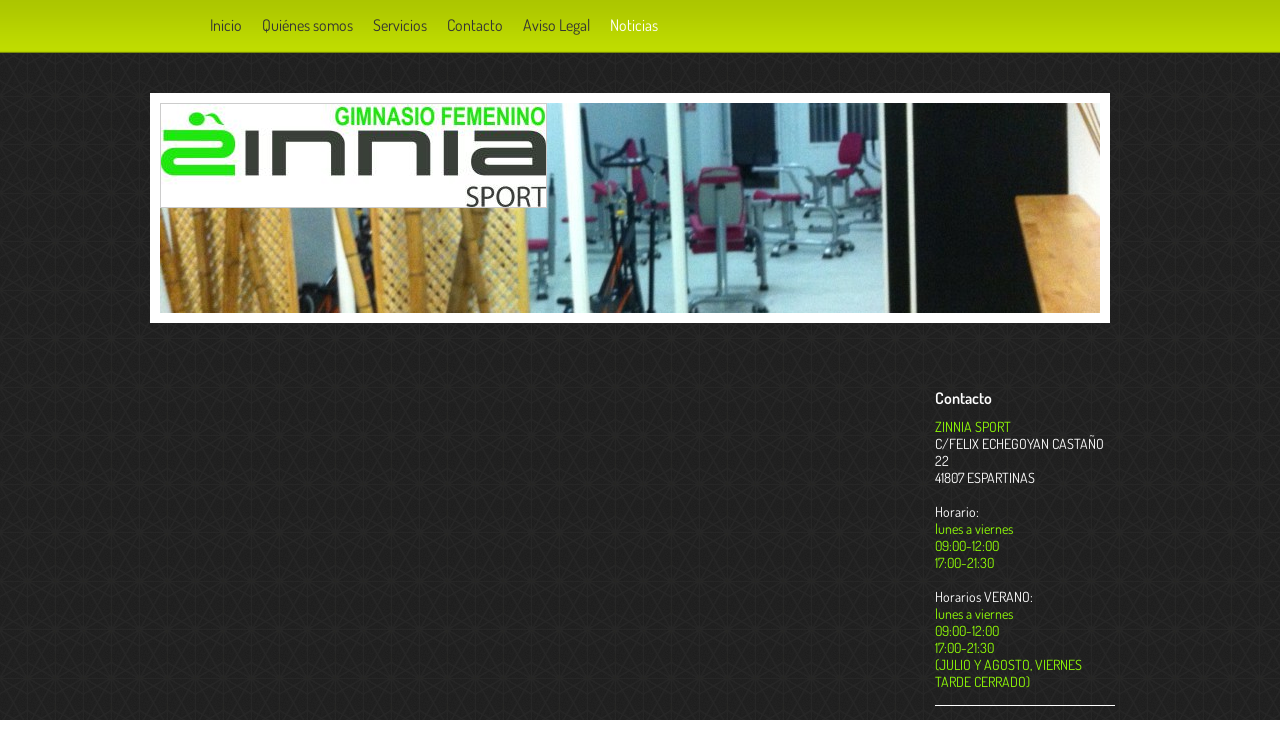

--- FILE ---
content_type: text/html; charset=UTF-8
request_url: https://www.zinniasport.es/noticias/
body_size: 5063
content:
<!DOCTYPE html>
<html lang="es"  ><head prefix="og: http://ogp.me/ns# fb: http://ogp.me/ns/fb# business: http://ogp.me/ns/business#">
    <meta http-equiv="Content-Type" content="text/html; charset=utf-8"/>
    <meta name="generator" content="IONOS MyWebsite"/>
        
    <link rel="dns-prefetch" href="//cdn.website-start.de/"/>
    <link rel="dns-prefetch" href="//102.mod.mywebsite-editor.com"/>
    <link rel="dns-prefetch" href="https://102.sb.mywebsite-editor.com/"/>
    <link rel="shortcut icon" href="//cdn.website-start.de/favicon.ico"/>
        <title>ZINNIA SPORT - Noticias</title>
    
    

<meta name="format-detection" content="telephone=no"/>
        <meta name="keywords" content="Gimnasio, entrenamiento, fitness, pilates, yoga, spinning"/>
            <meta name="description" content="ZINNIA SPORT, su gimnasio en ESPARTINAS, cuenta con lo último en equipamiento cardiovascular y de pesos, clases de fitness, entrenador personal y muchos más servicios."/>
            <meta name="robots" content="index,follow"/>
        <link href="https://www.zinniasport.es/s/style/layout.css?1707199847" rel="stylesheet" type="text/css"/>
    <link href="https://www.zinniasport.es/s/style/main.css?1707199847" rel="stylesheet" type="text/css"/>
    <link href="//cdn.website-start.de/app/cdn/min/group/web.css?1758547156484" rel="stylesheet" type="text/css"/>
<link href="//cdn.website-start.de/app/cdn/min/moduleserver/css/es_ES/common,facebook,shoppingbasket?1758547156484" rel="stylesheet" type="text/css"/>
    <link href="https://102.sb.mywebsite-editor.com/app/logstate2-css.php?site=850927988&amp;t=1768690748" rel="stylesheet" type="text/css"/>

<script type="text/javascript">
    /* <![CDATA[ */
var stagingMode = '';
    /* ]]> */
</script>
<script src="https://102.sb.mywebsite-editor.com/app/logstate-js.php?site=850927988&amp;t=1768690748"></script>

    <link href="https://www.zinniasport.es/s/style/print.css?1758547156484" rel="stylesheet" media="print" type="text/css"/>
    <script type="text/javascript">
    /* <![CDATA[ */
    var systemurl = 'https://102.sb.mywebsite-editor.com/';
    var webPath = '/';
    var proxyName = '';
    var webServerName = 'www.zinniasport.es';
    var sslServerUrl = 'https://www.zinniasport.es';
    var nonSslServerUrl = 'http://www.zinniasport.es';
    var webserverProtocol = 'http://';
    var nghScriptsUrlPrefix = '//102.mod.mywebsite-editor.com';
    var sessionNamespace = 'DIY_SB';
    var jimdoData = {
        cdnUrl:  '//cdn.website-start.de/',
        messages: {
            lightBox: {
    image : 'Imagen',
    of: 'de'
}

        },
        isTrial: 0,
        pageId: 1056359    };
    var script_basisID = "850927988";

    diy = window.diy || {};
    diy.web = diy.web || {};

        diy.web.jsBaseUrl = "//cdn.website-start.de/s/build/";

    diy.context = diy.context || {};
    diy.context.type = diy.context.type || 'web';
    /* ]]> */
</script>

<script type="text/javascript" src="//cdn.website-start.de/app/cdn/min/group/web.js?1758547156484" crossorigin="anonymous"></script><script type="text/javascript" src="//cdn.website-start.de/s/build/web.bundle.js?1758547156484" crossorigin="anonymous"></script><script src="//cdn.website-start.de/app/cdn/min/moduleserver/js/es_ES/common,facebook,shoppingbasket?1758547156484"></script>
<script type="text/javascript" src="https://cdn.website-start.de/proxy/apps/otea5i/resource/dependencies/"></script><script type="text/javascript">
                    if (typeof require !== 'undefined') {
                        require.config({
                            waitSeconds : 10,
                            baseUrl : 'https://cdn.website-start.de/proxy/apps/otea5i/js/'
                        });
                    }
                </script><script type="text/javascript" src="//cdn.website-start.de/app/cdn/min/group/pfcsupport.js?1758547156484" crossorigin="anonymous"></script>    <meta property="og:type" content="business.business"/>
    <meta property="og:url" content="https://www.zinniasport.es/noticias/"/>
    <meta property="og:title" content="ZINNIA SPORT - Noticias"/>
            <meta property="og:description" content="ZINNIA SPORT, su gimnasio en ESPARTINAS, cuenta con lo último en equipamiento cardiovascular y de pesos, clases de fitness, entrenador personal y muchos más servicios."/>
                <meta property="og:image" content="https://www.zinniasport.es/s/misc/logo.jpg?t=1761803092"/>
        <meta property="business:contact_data:country_name" content="España"/>
    
    
    
    
    
    
    
    
</head>


<body class="body   cc-pagemode-default diy-market-es_ES" data-pageid="1056359" id="page-1056359">
    
    <div class="diyw">
        <div id="diywebWrapper">
	<div id="diywebHeaderWrapper">
		<div id="diywebNavigation">
			<div id="diywebNavigationCenterBox">
				<div class="webnavigation"><ul id="mainNav1" class="mainNav1"><li class="navTopItemGroup_1"><a data-page-id="1039797" href="https://www.zinniasport.es/" class="level_1"><span>Inicio</span></a></li><li class="navTopItemGroup_2"><a data-page-id="1039798" href="https://www.zinniasport.es/quiénes-somos/" class="level_1"><span>Quiénes somos</span></a></li><li class="navTopItemGroup_3"><a data-page-id="1039802" href="https://www.zinniasport.es/servicios/" class="level_1"><span>Servicios</span></a></li><li class="navTopItemGroup_4"><a data-page-id="1039805" href="https://www.zinniasport.es/contacto/" class="level_1"><span>Contacto</span></a></li><li class="navTopItemGroup_5"><a data-page-id="1039807" href="https://www.zinniasport.es/aviso-legal/" class="level_1"><span>Aviso Legal</span></a></li><li class="navTopItemGroup_6"><a data-page-id="1056359" href="https://www.zinniasport.es/noticias/" class="current level_1"><span>Noticias</span></a></li></ul></div>
			</div>
		</div>
	</div>
	<div id="diywebBodyWrapper">
		<div id="diywebPageWrapper">
			<div id="diywebEmotionHeader">
				
<style type="text/css" media="all">
.diyw div#emotion-header {
        max-width: 940px;
        max-height: 210px;
                background: #eeeeee;
    }

.diyw div#emotion-header-title-bg {
    left: 0%;
    top: 20%;
    width: 100%;
    height: 18%;

    background-color: #FFFFFF;
    opacity: 0.50;
    filter: alpha(opacity = 50);
    display: none;}
.diyw img#emotion-header-logo {
    left: 0.00%;
    top: 0.00%;
    background: transparent;
            width: 40.96%;
        height: 49.05%;
                border: 1px solid #CCCCCC;
        padding: 0px;
        }

.diyw div#emotion-header strong#emotion-header-title {
    left: 5%;
    top: 20%;
    color: #000000;
    display: none;    font: normal normal 29px/120% Helvetica, 'Helvetica Neue', 'Trebuchet MS', sans-serif;
}

.diyw div#emotion-no-bg-container{
    max-height: 210px;
}

.diyw div#emotion-no-bg-container .emotion-no-bg-height {
    margin-top: 22.34%;
}
</style>
<div id="emotion-header" data-action="loadView" data-params="active" data-imagescount="6">
            <img src="https://www.zinniasport.es/s/img/emotionheader.jpg?1632845969.940px.210px" id="emotion-header-img" alt=""/>
            
        <div id="ehSlideshowPlaceholder">
            <div id="ehSlideShow">
                <div class="slide-container">
                                        <div style="background-color: #eeeeee">
                            <img src="https://www.zinniasport.es/s/img/emotionheader.jpg?1632845969.940px.210px" alt=""/>
                        </div>
                                    </div>
            </div>
        </div>


        <script type="text/javascript">
        //<![CDATA[
                diy.module.emotionHeader.slideShow.init({ slides: [{"url":"https:\/\/www.zinniasport.es\/s\/img\/emotionheader.jpg?1632845969.940px.210px","image_alt":"","bgColor":"#eeeeee"},{"url":"https:\/\/www.zinniasport.es\/s\/img\/emotionheader_1.jpg?1632845969.940px.210px","image_alt":"","bgColor":"#eeeeee"},{"url":"https:\/\/www.zinniasport.es\/s\/img\/emotionheader_2.jpg?1632845969.940px.210px","image_alt":"","bgColor":"#eeeeee"},{"url":"https:\/\/www.zinniasport.es\/s\/img\/emotionheader_3.jpg?1632845969.940px.210px","image_alt":"","bgColor":"#eeeeee"},{"url":"https:\/\/www.zinniasport.es\/s\/img\/emotionheader_4.jpg?1632845969.940px.210px","image_alt":"","bgColor":"#eeeeee"},{"url":"https:\/\/www.zinniasport.es\/s\/img\/emotionheader_5.jpg?1632845969.940px.210px","image_alt":"","bgColor":"#eeeeee"}] });
        //]]>
        </script>

    
                        <a href="https://www.zinniasport.es/">
        
                    <img id="emotion-header-logo" src="https://www.zinniasport.es/s/misc/logo.jpg?t=1761803093" alt=""/>
        
                    </a>
            
    
    
    
    <script type="text/javascript">
    //<![CDATA[
    (function ($) {
        function enableSvgTitle() {
                        var titleSvg = $('svg#emotion-header-title-svg'),
                titleHtml = $('#emotion-header-title'),
                emoWidthAbs = 940,
                emoHeightAbs = 210,
                offsetParent,
                titlePosition,
                svgBoxWidth,
                svgBoxHeight;

                        if (titleSvg.length && titleHtml.length) {
                offsetParent = titleHtml.offsetParent();
                titlePosition = titleHtml.position();
                svgBoxWidth = titleHtml.width();
                svgBoxHeight = titleHtml.height();

                                titleSvg.get(0).setAttribute('viewBox', '0 0 ' + svgBoxWidth + ' ' + svgBoxHeight);
                titleSvg.css({
                   left: Math.roundTo(100 * titlePosition.left / offsetParent.width(), 3) + '%',
                   top: Math.roundTo(100 * titlePosition.top / offsetParent.height(), 3) + '%',
                   width: Math.roundTo(100 * svgBoxWidth / emoWidthAbs, 3) + '%',
                   height: Math.roundTo(100 * svgBoxHeight / emoHeightAbs, 3) + '%'
                });

                titleHtml.css('visibility','hidden');
                titleSvg.css('visibility','visible');
            }
        }

        
            var posFunc = function($, overrideSize) {
                var elems = [], containerWidth, containerHeight;
                                    elems.push({
                        selector: '#emotion-header-title',
                        overrideSize: true,
                        horPos: 2,
                        vertPos: 14                    });
                    lastTitleWidth = $('#emotion-header-title').width();
                                                elems.push({
                    selector: '#emotion-header-title-bg',
                    horPos: 0,
                    vertPos: 24                });
                                
                containerWidth = parseInt('940');
                containerHeight = parseInt('210');

                for (var i = 0; i < elems.length; ++i) {
                    var el = elems[i],
                        $el = $(el.selector),
                        pos = {
                            left: el.horPos,
                            top: el.vertPos
                        };
                    if (!$el.length) continue;
                    var anchorPos = $el.anchorPosition();
                    anchorPos.$container = $('#emotion-header');

                    if (overrideSize === true || el.overrideSize === true) {
                        anchorPos.setContainerSize(containerWidth, containerHeight);
                    } else {
                        anchorPos.setContainerSize(null, null);
                    }

                    var pxPos = anchorPos.fromAnchorPosition(pos),
                        pcPos = anchorPos.toPercentPosition(pxPos);

                    var elPos = {};
                    if (!isNaN(parseFloat(pcPos.top)) && isFinite(pcPos.top)) {
                        elPos.top = pcPos.top + '%';
                    }
                    if (!isNaN(parseFloat(pcPos.left)) && isFinite(pcPos.left)) {
                        elPos.left = pcPos.left + '%';
                    }
                    $el.css(elPos);
                }

                // switch to svg title
                enableSvgTitle();
            };

                        var $emotionImg = jQuery('#emotion-header-img');
            if ($emotionImg.length > 0) {
                // first position the element based on stored size
                posFunc(jQuery, true);

                // trigger reposition using the real size when the element is loaded
                var ehLoadEvTriggered = false;
                $emotionImg.one('load', function(){
                    posFunc(jQuery);
                    ehLoadEvTriggered = true;
                                        diy.module.emotionHeader.slideShow.start();
                                    }).each(function() {
                                        if(this.complete || typeof this.complete === 'undefined') {
                        jQuery(this).load();
                    }
                });

                                noLoadTriggeredTimeoutId = setTimeout(function() {
                    if (!ehLoadEvTriggered) {
                        posFunc(jQuery);
                    }
                    window.clearTimeout(noLoadTriggeredTimeoutId)
                }, 5000);//after 5 seconds
            } else {
                jQuery(function(){
                    posFunc(jQuery);
                });
            }

                        if (jQuery.isBrowser && jQuery.isBrowser.ie8) {
                var longTitleRepositionCalls = 0;
                longTitleRepositionInterval = setInterval(function() {
                    if (lastTitleWidth > 0 && lastTitleWidth != jQuery('#emotion-header-title').width()) {
                        posFunc(jQuery);
                    }
                    longTitleRepositionCalls++;
                    // try this for 5 seconds
                    if (longTitleRepositionCalls === 5) {
                        window.clearInterval(longTitleRepositionInterval);
                    }
                }, 1000);//each 1 second
            }

            }(jQuery));
    //]]>
    </script>

    </div>

			</div>
			<div id="diywebPageBodyWrapper">
				<div id="diywebLeftPageNavigation">
					<div id="diywebSubNavigation">
						<div class="webnavigation"></div>
					</div>
				</div>
				<div id="diywebPageContent">
					<div id="diywebMainContent">
						
        <div id="content_area">
        	<div id="content_start"></div>
        	
        
        <div id="matrix_1072572" class="sortable-matrix" data-matrixId="1072572"></div>
        
        
        </div>
					</div>
				</div>
				<div id="diywebRightPageSidebar">
					<div id="diywebSidebar">
						<div id="matrix_1055880" class="sortable-matrix" data-matrixId="1055880"><div class="n module-type-header diyfeLiveArea "> <h2><span class="diyfeDecoration">Contacto</span></h2> </div><div class="n module-type-text diyfeLiveArea "> <p><span style="color: #91fd07;">ZINNIA SPORT</span></p>
<p>C/FELIX ECHEGOYAN CASTAÑO 22</p>
<p>41807 ESPARTINAS</p>
<p> </p>
<p>Horario:</p>
<p><span style="color: #91fd07;">lunes a viernes</span></p>
<p><span style="color: #91fd07;">09:00-12:00</span></p>
<p><span style="color: #91fd07;">17:00-21:30</span></p>
<p> </p>
<p>Horarios VERANO:</p>
<p><span style="color:#91fd07;">lunes a viernes</span></p>
<p><span style="color:#91fd07;">09:00-12:00</span></p>
<p><span style="color:#91fd07;">17:00-21:30</span></p>
<p><span style="color:#91fd07;">(JULIO Y AGOSTO, VIERNES TARDE CERRADO)</span></p> </div><div class="n module-type-hr diyfeLiveArea "> <div style="padding: 0px 0px">
    <div class="hr"></div>
</div>
 </div><div class="n module-type-header diyfeLiveArea "> <h2><span class="diyfeDecoration">¿Alguna pregunta?</span></h2> </div><div class="n module-type-text diyfeLiveArea "> <p>Llámenos al teléfono:</p>
<p><span style="color: #91fd07;">661 04 72 26</span></p>
<p> </p>
<p><a href="mailto:zinniasport@gmail.com">zinniasport@gmail.com</a></p> </div><div class="n module-type-hr diyfeLiveArea "> <div style="padding: 0px 0px">
    <div class="hr"></div>
</div>
 </div><div class="n module-type-header diyfeLiveArea "> <h2><span class="diyfeDecoration">Noticias</span></h2> </div><div class="n module-type-text diyfeLiveArea "> <p>Nueva presencia en Internet</p>
<p>Descubra todos los servicios y novedades de ZINNIA SPORT en nuestra página web.</p> </div><div class="n module-type-header diyfeLiveArea "> <h1><span class="diyfeDecoration">ZINNIA SPORT en redes sociales:</span></h1> </div><div class="n module-type-header diyfeLiveArea "> <h1><span class="diyfeDecoration">FACEBOOK : www.facebook.com/ZinniaSport/                                           
     INSTAGRAM:       @zinniasport  </span></h1> </div><div class="n module-type-remoteModule-facebook diyfeLiveArea ">             <div id="modul_6131859_content"><div id="NGH6131859_main">
    <div class="facebook-content">
            </div>
</div>
</div><script>/* <![CDATA[ */var __NGHModuleInstanceData6131859 = __NGHModuleInstanceData6131859 || {};__NGHModuleInstanceData6131859.server = 'http://102.mod.mywebsite-editor.com';__NGHModuleInstanceData6131859.data_web = {};var m = mm[6131859] = new Facebook(6131859,43208,'facebook');if (m.initView_main != null) m.initView_main();/* ]]> */</script>
         </div></div>
					</div>
				</div>
			</div>
		</div>
	</div>
	<div id="diywebFooterWrapper">
		<div id="diywebFooterCenterBox">
			<div id="diywebFooterCenter">
				<div id="contentfooter">
    <div class="leftrow">
                        <a rel="nofollow" href="javascript:window.print();">
                    <img class="inline" height="14" width="18" src="//cdn.website-start.de/s/img/cc/printer.gif" alt=""/>
                    Versión para imprimir                </a> <span class="footer-separator">|</span>
                <a href="https://www.zinniasport.es/sitemap/">Mapa del sitio</a>
                        <br/> © ZINNIA SPORT
            </div>
    <script type="text/javascript">
        window.diy.ux.Captcha.locales = {
            generateNewCode: 'Generar nuevo código',
            enterCode: 'Introduce el código.'
        };
        window.diy.ux.Cap2.locales = {
            generateNewCode: 'Generar nuevo código',
            enterCode: 'Introduce el código.'
        };
    </script>
    <div class="rightrow">
                    <span class="loggedout">
                <a rel="nofollow" id="login" href="https://login.1and1-editor.com/850927988/www.zinniasport.es/es?pageId=1056359">
                    Iniciar sesión                </a>
            </span>
                
                <span class="loggedin">
            <a rel="nofollow" id="logout" href="https://102.sb.mywebsite-editor.com/app/cms/logout.php">Cerrar sesión</a> <span class="footer-separator">|</span>
            <a rel="nofollow" id="edit" href="https://102.sb.mywebsite-editor.com/app/850927988/1056359/">Editar página</a>
        </span>
    </div>
</div>
            <div id="loginbox" class="hidden">
                <script type="text/javascript">
                    /* <![CDATA[ */
                    function forgotpw_popup() {
                        var url = 'https://contrasena.1and1.es/xml/request/RequestStart';
                        fenster = window.open(url, "fenster1", "width=600,height=400,status=yes,scrollbars=yes,resizable=yes");
                        // IE8 doesn't return the window reference instantly or at all.
                        // It may appear the call failed and fenster is null
                        if (fenster && fenster.focus) {
                            fenster.focus();
                        }
                    }
                    /* ]]> */
                </script>
                                <img class="logo" src="//cdn.website-start.de/s/img/logo.gif" alt="IONOS" title="IONOS"/>

                <div id="loginboxOuter"></div>
            </div>
        

			</div>
		</div>
	</div>
</div>
    </div>

    
    </body>


<!-- rendered at Thu, 30 Oct 2025 06:44:54 +0100 -->
</html>


--- FILE ---
content_type: text/css
request_url: https://www.zinniasport.es/s/style/layout.css?1707199847
body_size: 1490
content:
@import url(//cdn.website-start.de/s/css/templates/Dosis.css);

body
{
	background-repeat: repeat;
	background-position: left top;
}

.diyw #mainNav1 a,.diyw #mainNav2 a, .diyw #mainNav3 a{
 white-space: normal;
 word-wrap: break-word;
}


.diyw #diywebWrapper{
	width: 100%;
	font-family: 'Dosis', sans-serif;
	background-image: url(https://www.zinniasport.es/s/img/bg1.png);
}
body.diyBgActive .diyw #diywebWrapper
{
    background-image: none;
}

.diyw #diywebHeaderWrapper{
	min-height: 53px;
	background-image:  url(https://www.zinniasport.es/s/img/background_head_navigation.png);
	background-repeat:repeat-x;
	background-position: top left;
	background-color: #BDD900

}

.diyw #diywebNavigation {
	width: 960px;
	margin: 0 auto;
}

.diyw #diywebNavigationCenterBox {
	width: 880px;
	margin: 0 auto;
}

.diyw #diywebEmotionHeader{
width: 940px;
position:relative;
z-index:0;
margin-top:10px;
}

.diyw #diywebEmotionHeader:before{
content:"";
position:absolute;
top:0px;
left:0px;
right:0px;
bottom:0px;
border:10px solid white;
margin:-10px;
z-index:1;
  pointer-events: none;
}


.diyw #diywebBodyWrapper{
	width: 100%;
}

.diyw #diywebPageWrapper{
	width: 960px;
	min-height: 822px;
	margin: 0px auto;
	padding: 40px 0 0 0;
}

.diyw #diywebPageHeaderWrapper{
	/*width: 940px;
	padding: 10px;
	background-color: #FFF;*/
}

.diyw #diywebPageBodyWrapper{
	margin: 55px auto;
	color: #fff;
}

.diyw #diywebLeftPageNavigation h1,
.diyw #diywebLeftPageNavigation h2,
.diyw #diywebLeftPageNavigation p,
.diyw #diywebPageContent h1,
.diyw #diywebPageContent h2,
.diyw #diywebPageContent p,
.diyw #diywebRightPageSidebar h1,
.diyw #diywebRightPageSidebar h2,
.diyw #diywebRightPageSidebar p {
	margin: 0;
	padding: 0;
}

.diyw #diywebLeftPageNavigation{
	width: 210px;
	padding: 15px 0 0 10px;
	float: left;
}

.diyw #diywebPageContent{
	width: 530px;
	padding: 10px 0 0 10px;
	float: left;
	color: #FFF;
}

.diyw #diywebPageContent h1 {
	font-weight: 500;
	font-size: 22px;
}

.diyw #diywebPageContent h2 {
	font-size: 18px;
	font-weight: 400;
}

.diyw #diywebPageContent p {
	font-size: 15px;
	font-weight: 400;
}

.diyw #diywebPageContent p > a {
	color: #A7F700;
	text-decoration: none;
}

.diyw #diywebPageContent p > a:hover {
	text-decoration: underline;
}

.diyw #diywebPageContent ul {
	margin: 0 0 0 17px;
	padding: 0;
}

.diyw #diywebRightPageSidebar{
	width: 190px;
	padding: 15px 0 0 10px;
	float: left;
	color: #FFF;
}

.diyw #diywebRightPageSidebar h1,
.diyw #diywebRightPageSidebar h2 {
	font-size: 16px;
	font-weight: 600;
}

.diyw #diywebRightPageSidebar p {
	font-size: 14px;
	font-weight: 400;
}

.diyw #diywebRightPageSidebar a,
.diyw #diywebRightPageSidebar a:link,
.diyw #diywebRightPageSidebar a:visited {
 font-size: 14px;
 font-weight: 400;
 color: #A7F700;
 text-decoration: none;
}

.diyw #diywebRightPageSidebar a:hover {
 text-decoration: underline;
}

.diyw #diywebFooterWrapper{
	width: 100%;
	min-height: 54px;
	font-size: 14px;
	font-weight: 400;
	background: #BDD900 url(https://www.zinniasport.es/s/img/background_footer.png) left top repeat-x;
	margin: auto;
}

.diyw #diywebFooterCenterBox {
	width: 880px;
	margin: 0 auto;
	padding: 10px 40px 0 40px;
}

.diyw #diywebFooterCenterBox a,
.diyw #diywebFooterCenterBox a:link,
.diyw #diywebFooterCenterBox a:visited {
	text-transform: none;
	font-size: 14px;
	font-weight: 400;
	color: #333;
	text-decoration: none;
}

.diyw #diywebFooterCenterBox a:hover {
	color: #FFF;
}

.diyw #diywebAllContent:before,
.diyw #diywebAllContent:after,
.diyw #mainNav1:before,
.diyw #mainNav1:after,
.diyw #mainNav2:before,
.diyw #mainNav2:after,
.diyw #mainNav3:before,
.diyw #mainNav4:after,
.diyw #diywebPageBodyWrapper:before,
.diyw #diywebPageBodyWrapper:after,
.diyw .thumbElement {
	content: "\0020";
	display: block;
	height: 0;
	overflow: hidden;
}

.diyw #mainNav1:after,
.diyw #mainNav2:after,
.diyw #mainNav3:after,
.diyw #diywebPageBodyWrapper:after,
.diyw .thumbElement {
	clear: both;
}

.diyw #mainNav1,
.diyw #mainNav2,
.diyw #mainNav3,
.diyw #diywebAllContent,
.diyw #diywebPageBodyWrapper,
.diyw .thumbElement {
 zoom: 1;
}

.diyw #mainNav1,
.diyw #mainNav2,
.diyw #mainNav3 {
	list-style: none;
	margin: 0;
	padding: 0;
}

.diyw #mainNav1 li {
	float: left;
	display: inline;
	padding: 15px 10px;
}

.diyw #mainNav1 a,
.diyw #mainNav1 a:link,
.diyw #mainNav1 a:visited {
 font-size: 16px;
 text-decoration: none;
 text-align: center;
 color: #333;
}

.diyw #mainNav1 a.parent, .diyw #mainNav1 a.parent:hover,
.diyw #mainNav1 a.current, .diyw #mainNav1 a.current:hover {
  color: #FFF;
}

.diyw #mainNav1 a:hover,
.diyw #mainNav1 a:active,
.diyw #mainNav1 a:focus {
 color: #FFF;
}

.diyw #mainNav2 > li {
	padding-bottom: 10px;
}

.diyw #mainNav2 a,
.diyw #mainNav2 a:link,
.diyw #mainNav2 a:visited {
  white-space: normal;
  word-wrap: break-word;
	display: block;
	font-size: 16px;
	text-decoration: none;
	color: #fff;
	background: url("https://www.zinniasport.es/s/img/nav2_arrow.png") no-repeat left 7px;
	padding-left: 14px;
}

.diyw #mainNav2 a.parent {
	font-weight: bold;
	color: #fff;
}

.diyw #mainNav2 a.current,
.diyw #mainNav2 a.current:hover {
	font-weight: bold;
	color: #fff;
}

.diyw #mainNav2 a:hover,
.diyw #mainNav2 a:active,
.diyw #mainNav2 a:focus {
	color: #fff;
}

.diyw #mainNav3 > li {
	padding-bottom: 5px;
}

.diyw #mainNav3 a,
.diyw #mainNav3 a:link,
.diyw #mainNav3 a:visited {
	width: 165px;
	padding-left: 28px;
	background: url("https://www.zinniasport.es/s/img/nav3_arrow.png") no-repeat 18px 6px;
	font-weight: bold;
	font-size: 15px;
}

.diyw #mainNav3 a.current,
.diyw #mainNav3 a.current:hover {
	font-weight: bold;
	font-size: 15px;
	color: #A7F700;
	background: none;
}

.diyw #mainNav3 a:hover,
.diyw #mainNav3 a:active,
.diyw #mainNav3 a:focus {
	font-weight: bold;
	color: #A7F700;
	background: none;
	font-size: 15px;
}
